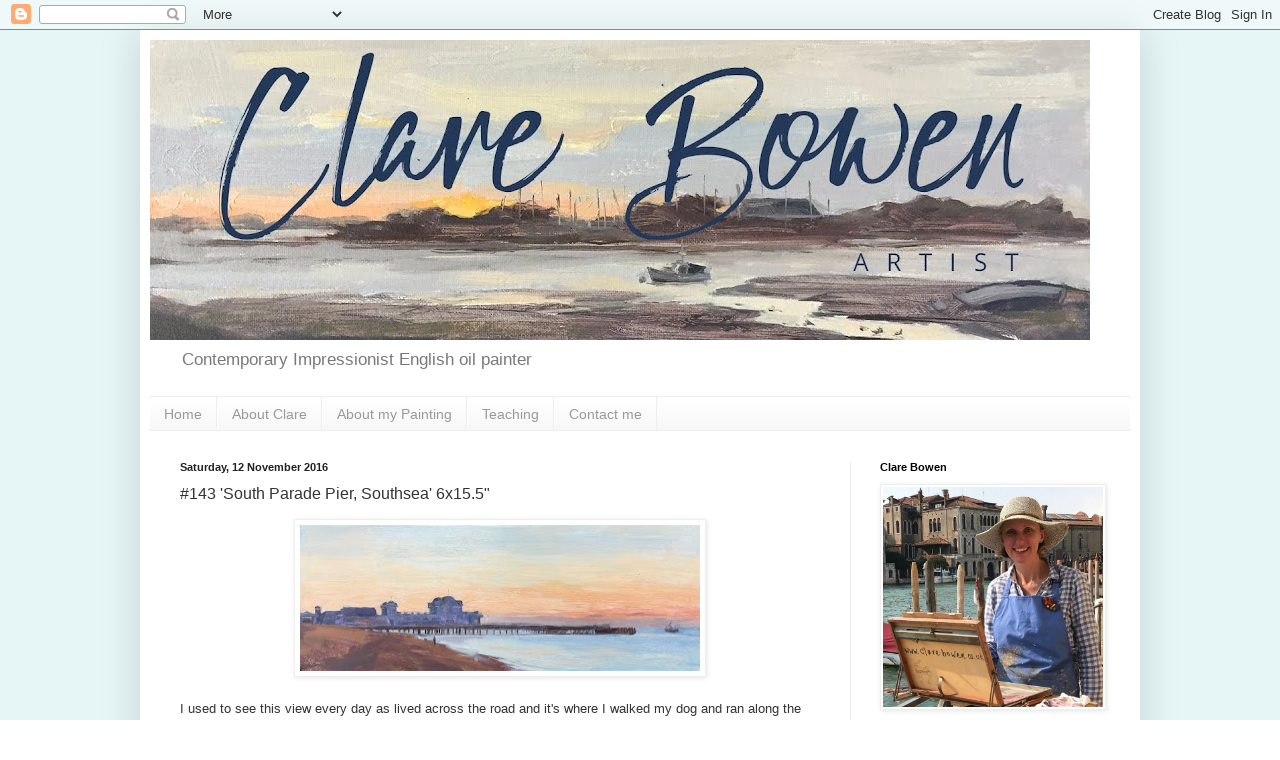

--- FILE ---
content_type: text/html; charset=UTF-8
request_url: https://clarebowen.blogspot.com/2016/11/143-south-parade-pier-southsea-55x15.html
body_size: 16093
content:
<!DOCTYPE html>
<html class='v2' dir='ltr' lang='en-GB'>
<head>
<link href='https://www.blogger.com/static/v1/widgets/335934321-css_bundle_v2.css' rel='stylesheet' type='text/css'/>
<meta content='width=1100' name='viewport'/>
<meta content='text/html; charset=UTF-8' http-equiv='Content-Type'/>
<meta content='blogger' name='generator'/>
<link href='https://clarebowen.blogspot.com/favicon.ico' rel='icon' type='image/x-icon'/>
<link href='http://clarebowen.blogspot.com/2016/11/143-south-parade-pier-southsea-55x15.html' rel='canonical'/>
<link rel="alternate" type="application/atom+xml" title="Clare Bowen Artist - Atom" href="https://clarebowen.blogspot.com/feeds/posts/default" />
<link rel="alternate" type="application/rss+xml" title="Clare Bowen Artist - RSS" href="https://clarebowen.blogspot.com/feeds/posts/default?alt=rss" />
<link rel="service.post" type="application/atom+xml" title="Clare Bowen Artist - Atom" href="https://www.blogger.com/feeds/1397837404695131955/posts/default" />

<link rel="alternate" type="application/atom+xml" title="Clare Bowen Artist - Atom" href="https://clarebowen.blogspot.com/feeds/3082504347778631558/comments/default" />
<!--Can't find substitution for tag [blog.ieCssRetrofitLinks]-->
<link href='https://blogger.googleusercontent.com/img/b/R29vZ2xl/AVvXsEjooY3BRSJeb-gyxaMGYg1KRYEmmuKcQVtJhtzc-JG_OEMh8ddskddwdmkqRS43joCVJRqRh6nForc-IysAojt3Gz6fNg8HtvnMq51uO3xuBoy9w4xVkeJ4worBFXsY9TkNdZ0w3kqvG3s/s400/IMG_1648.jpg' rel='image_src'/>
<meta content='South Parade Pier, Southsea sunrise, oil painting by Clare Bowen' name='description'/>
<meta content='http://clarebowen.blogspot.com/2016/11/143-south-parade-pier-southsea-55x15.html' property='og:url'/>
<meta content='#143 &#39;South Parade Pier, Southsea&#39; 6x15.5&quot;' property='og:title'/>
<meta content='South Parade Pier, Southsea sunrise, oil painting by Clare Bowen' property='og:description'/>
<meta content='https://blogger.googleusercontent.com/img/b/R29vZ2xl/AVvXsEjooY3BRSJeb-gyxaMGYg1KRYEmmuKcQVtJhtzc-JG_OEMh8ddskddwdmkqRS43joCVJRqRh6nForc-IysAojt3Gz6fNg8HtvnMq51uO3xuBoy9w4xVkeJ4worBFXsY9TkNdZ0w3kqvG3s/w1200-h630-p-k-no-nu/IMG_1648.jpg' property='og:image'/>
<title>Clare Bowen Artist: #143 'South Parade Pier, Southsea' 6x15.5"</title>
<style id='page-skin-1' type='text/css'><!--
/*
-----------------------------------------------
Blogger Template Style
Name:     Simple
Designer: Blogger
URL:      www.blogger.com
----------------------------------------------- */
/* Content
----------------------------------------------- */
body {
font: normal normal 12px Verdana, Geneva, sans-serif;
color: #343434;
background: #ffffff url(//4.bp.blogspot.com/-88Vo2IJ3T9g/Vp-u3FA25PI/AAAAAAAAAP8/87ZoGV7aAxk/s0-r/background%2BBlog%2B5.jpg) repeat scroll top left;
padding: 0 40px 40px 40px;
}
html body .region-inner {
min-width: 0;
max-width: 100%;
width: auto;
}
h2 {
font-size: 22px;
}
a:link {
text-decoration:none;
color: #898989;
}
a:visited {
text-decoration:none;
color: #343434;
}
a:hover {
text-decoration:underline;
color: #34be95;
}
.body-fauxcolumn-outer .fauxcolumn-inner {
background: transparent none repeat scroll top left;
_background-image: none;
}
.body-fauxcolumn-outer .cap-top {
position: absolute;
z-index: 1;
height: 400px;
width: 100%;
}
.body-fauxcolumn-outer .cap-top .cap-left {
width: 100%;
background: transparent none repeat-x scroll top left;
_background-image: none;
}
.content-outer {
-moz-box-shadow: 0 0 40px rgba(0, 0, 0, .15);
-webkit-box-shadow: 0 0 5px rgba(0, 0, 0, .15);
-goog-ms-box-shadow: 0 0 10px #333333;
box-shadow: 0 0 40px rgba(0, 0, 0, .15);
margin-bottom: 1px;
}
.content-inner {
padding: 10px 10px;
}
.content-inner {
background-color: #ffffff;
}
/* Header
----------------------------------------------- */
.header-outer {
background: rgba(46, 46, 46, 0) none repeat-x scroll 0 -400px;
_background-image: none;
}
.Header h1 {
font: normal normal 60px Verdana, Geneva, sans-serif;
color: #797979;
text-shadow: -1px -1px 1px rgba(0, 0, 0, .2);
}
.Header h1 a {
color: #797979;
}
.Header .description {
font-size: 140%;
color: #797979;
}
.header-inner .Header .titlewrapper {
padding: 22px 30px;
}
.header-inner .Header .descriptionwrapper {
padding: 0 30px;
}
/* Tabs
----------------------------------------------- */
.tabs-inner .section:first-child {
border-top: 1px solid #eeeeee;
}
.tabs-inner .section:first-child ul {
margin-top: -1px;
border-top: 1px solid #eeeeee;
border-left: 0 solid #eeeeee;
border-right: 0 solid #eeeeee;
}
.tabs-inner .widget ul {
background: #f5f5f5 url(https://resources.blogblog.com/blogblog/data/1kt/simple/gradients_light.png) repeat-x scroll 0 -800px;
_background-image: none;
border-bottom: 1px solid #eeeeee;
margin-top: 0;
margin-left: -30px;
margin-right: -30px;
}
.tabs-inner .widget li a {
display: inline-block;
padding: .6em 1em;
font: normal normal 14px Verdana, Geneva, sans-serif;
color: #9a9a9a;
border-left: 1px solid #ffffff;
border-right: 1px solid #eeeeee;
}
.tabs-inner .widget li:first-child a {
border-left: none;
}
.tabs-inner .widget li.selected a, .tabs-inner .widget li a:hover {
color: #000000;
background-color: #eeeeee;
text-decoration: none;
}
/* Columns
----------------------------------------------- */
.main-outer {
border-top: 0 solid #eeeeee;
}
.fauxcolumn-left-outer .fauxcolumn-inner {
border-right: 1px solid #eeeeee;
}
.fauxcolumn-right-outer .fauxcolumn-inner {
border-left: 1px solid #eeeeee;
}
/* Headings
----------------------------------------------- */
div.widget > h2,
div.widget h2.title {
margin: 0 0 1em 0;
font: normal bold 11px Arial, Tahoma, Helvetica, FreeSans, sans-serif;
color: #000000;
}
/* Widgets
----------------------------------------------- */
.widget .zippy {
color: #9a9a9a;
text-shadow: 2px 2px 1px rgba(0, 0, 0, .1);
}
.widget .popular-posts ul {
list-style: none;
}
/* Posts
----------------------------------------------- */
h2.date-header {
font: normal bold 11px Verdana, Geneva, sans-serif;
}
.date-header span {
background-color: rgba(46, 46, 46, 0);
color: #222222;
padding: inherit;
letter-spacing: inherit;
margin: inherit;
}
.main-inner {
padding-top: 30px;
padding-bottom: 30px;
}
.main-inner .column-center-inner {
padding: 0 15px;
}
.main-inner .column-center-inner .section {
margin: 0 15px;
}
.post {
margin: 0 0 25px 0;
}
h3.post-title, .comments h4 {
font: normal normal 16px Verdana, Geneva, sans-serif;
margin: .75em 0 0;
}
.post-body {
font-size: 110%;
line-height: 1.4;
position: relative;
}
.post-body img, .post-body .tr-caption-container, .Profile img, .Image img,
.BlogList .item-thumbnail img {
padding: 2px;
background: #ffffff;
border: 1px solid #eeeeee;
-moz-box-shadow: 1px 1px 5px rgba(0, 0, 0, .1);
-webkit-box-shadow: 1px 1px 5px rgba(0, 0, 0, .1);
box-shadow: 1px 1px 5px rgba(0, 0, 0, .1);
}
.post-body img, .post-body .tr-caption-container {
padding: 5px;
}
.post-body .tr-caption-container {
color: #222222;
}
.post-body .tr-caption-container img {
padding: 0;
background: transparent;
border: none;
-moz-box-shadow: 0 0 0 rgba(0, 0, 0, .1);
-webkit-box-shadow: 0 0 0 rgba(0, 0, 0, .1);
box-shadow: 0 0 0 rgba(0, 0, 0, .1);
}
.post-header {
margin: 0 0 1.5em;
line-height: 1.6;
font-size: 90%;
}
.post-footer {
margin: 20px -2px 0;
padding: 5px 10px;
color: #696969;
background-color: #f9f9f9;
border-bottom: 1px solid #eeeeee;
line-height: 1.6;
font-size: 90%;
}
#comments .comment-author {
padding-top: 1.5em;
border-top: 1px solid #eeeeee;
background-position: 0 1.5em;
}
#comments .comment-author:first-child {
padding-top: 0;
border-top: none;
}
.avatar-image-container {
margin: .2em 0 0;
}
#comments .avatar-image-container img {
border: 1px solid #eeeeee;
}
/* Comments
----------------------------------------------- */
.comments .comments-content .icon.blog-author {
background-repeat: no-repeat;
background-image: url([data-uri]);
}
.comments .comments-content .loadmore a {
border-top: 1px solid #9a9a9a;
border-bottom: 1px solid #9a9a9a;
}
.comments .comment-thread.inline-thread {
background-color: #f9f9f9;
}
.comments .continue {
border-top: 2px solid #9a9a9a;
}
/* Accents
---------------------------------------------- */
.section-columns td.columns-cell {
border-left: 1px solid #eeeeee;
}
.blog-pager {
background: transparent none no-repeat scroll top center;
}
.blog-pager-older-link, .home-link,
.blog-pager-newer-link {
background-color: #ffffff;
padding: 5px;
}
.footer-outer {
border-top: 0 dashed #bbbbbb;
}
/* Mobile
----------------------------------------------- */
body.mobile  {
background-size: auto;
}
.mobile .body-fauxcolumn-outer {
background: transparent none repeat scroll top left;
}
.mobile .body-fauxcolumn-outer .cap-top {
background-size: 100% auto;
}
.mobile .content-outer {
-webkit-box-shadow: 0 0 3px rgba(0, 0, 0, .15);
box-shadow: 0 0 3px rgba(0, 0, 0, .15);
}
.mobile .tabs-inner .widget ul {
margin-left: 0;
margin-right: 0;
}
.mobile .post {
margin: 0;
}
.mobile .main-inner .column-center-inner .section {
margin: 0;
}
.mobile .date-header span {
padding: 0.1em 10px;
margin: 0 -10px;
}
.mobile h3.post-title {
margin: 0;
}
.mobile .blog-pager {
background: transparent none no-repeat scroll top center;
}
.mobile .footer-outer {
border-top: none;
}
.mobile .main-inner, .mobile .footer-inner {
background-color: #ffffff;
}
.mobile-index-contents {
color: #343434;
}
.mobile-link-button {
background-color: #898989;
}
.mobile-link-button a:link, .mobile-link-button a:visited {
color: #ffffff;
}
.mobile .tabs-inner .section:first-child {
border-top: none;
}
.mobile .tabs-inner .PageList .widget-content {
background-color: #eeeeee;
color: #000000;
border-top: 1px solid #eeeeee;
border-bottom: 1px solid #eeeeee;
}
.mobile .tabs-inner .PageList .widget-content .pagelist-arrow {
border-left: 1px solid #eeeeee;
}

--></style>
<style id='template-skin-1' type='text/css'><!--
body {
min-width: 1000px;
}
.content-outer, .content-fauxcolumn-outer, .region-inner {
min-width: 1000px;
max-width: 1000px;
_width: 1000px;
}
.main-inner .columns {
padding-left: 0;
padding-right: 280px;
}
.main-inner .fauxcolumn-center-outer {
left: 0;
right: 280px;
/* IE6 does not respect left and right together */
_width: expression(this.parentNode.offsetWidth -
parseInt("0") -
parseInt("280px") + 'px');
}
.main-inner .fauxcolumn-left-outer {
width: 0;
}
.main-inner .fauxcolumn-right-outer {
width: 280px;
}
.main-inner .column-left-outer {
width: 0;
right: 100%;
margin-left: -0;
}
.main-inner .column-right-outer {
width: 280px;
margin-right: -280px;
}
#layout {
min-width: 0;
}
#layout .content-outer {
min-width: 0;
width: 800px;
}
#layout .region-inner {
min-width: 0;
width: auto;
}
body#layout div.add_widget {
padding: 8px;
}
body#layout div.add_widget a {
margin-left: 32px;
}
--></style>
<style>
    body {background-image:url(\/\/4.bp.blogspot.com\/-88Vo2IJ3T9g\/Vp-u3FA25PI\/AAAAAAAAAP8\/87ZoGV7aAxk\/s0-r\/background%2BBlog%2B5.jpg);}
    
@media (max-width: 200px) { body {background-image:url(\/\/4.bp.blogspot.com\/-88Vo2IJ3T9g\/Vp-u3FA25PI\/AAAAAAAAAP8\/87ZoGV7aAxk\/w200\/background%2BBlog%2B5.jpg);}}
@media (max-width: 400px) and (min-width: 201px) { body {background-image:url(\/\/4.bp.blogspot.com\/-88Vo2IJ3T9g\/Vp-u3FA25PI\/AAAAAAAAAP8\/87ZoGV7aAxk\/w400\/background%2BBlog%2B5.jpg);}}
@media (max-width: 800px) and (min-width: 401px) { body {background-image:url(\/\/4.bp.blogspot.com\/-88Vo2IJ3T9g\/Vp-u3FA25PI\/AAAAAAAAAP8\/87ZoGV7aAxk\/w800\/background%2BBlog%2B5.jpg);}}
@media (max-width: 1200px) and (min-width: 801px) { body {background-image:url(\/\/4.bp.blogspot.com\/-88Vo2IJ3T9g\/Vp-u3FA25PI\/AAAAAAAAAP8\/87ZoGV7aAxk\/w1200\/background%2BBlog%2B5.jpg);}}
/* Last tag covers anything over one higher than the previous max-size cap. */
@media (min-width: 1201px) { body {background-image:url(\/\/4.bp.blogspot.com\/-88Vo2IJ3T9g\/Vp-u3FA25PI\/AAAAAAAAAP8\/87ZoGV7aAxk\/w1600\/background%2BBlog%2B5.jpg);}}
  </style>
<link href='https://www.blogger.com/dyn-css/authorization.css?targetBlogID=1397837404695131955&amp;zx=09431894-1c15-41d6-8a76-02ded64fd199' media='none' onload='if(media!=&#39;all&#39;)media=&#39;all&#39;' rel='stylesheet'/><noscript><link href='https://www.blogger.com/dyn-css/authorization.css?targetBlogID=1397837404695131955&amp;zx=09431894-1c15-41d6-8a76-02ded64fd199' rel='stylesheet'/></noscript>
<meta name='google-adsense-platform-account' content='ca-host-pub-1556223355139109'/>
<meta name='google-adsense-platform-domain' content='blogspot.com'/>

</head>
<body class='loading variant-pale'>
<div class='navbar section' id='navbar' name='Navbar'><div class='widget Navbar' data-version='1' id='Navbar1'><script type="text/javascript">
    function setAttributeOnload(object, attribute, val) {
      if(window.addEventListener) {
        window.addEventListener('load',
          function(){ object[attribute] = val; }, false);
      } else {
        window.attachEvent('onload', function(){ object[attribute] = val; });
      }
    }
  </script>
<div id="navbar-iframe-container"></div>
<script type="text/javascript" src="https://apis.google.com/js/platform.js"></script>
<script type="text/javascript">
      gapi.load("gapi.iframes:gapi.iframes.style.bubble", function() {
        if (gapi.iframes && gapi.iframes.getContext) {
          gapi.iframes.getContext().openChild({
              url: 'https://www.blogger.com/navbar/1397837404695131955?po\x3d3082504347778631558\x26origin\x3dhttps://clarebowen.blogspot.com',
              where: document.getElementById("navbar-iframe-container"),
              id: "navbar-iframe"
          });
        }
      });
    </script><script type="text/javascript">
(function() {
var script = document.createElement('script');
script.type = 'text/javascript';
script.src = '//pagead2.googlesyndication.com/pagead/js/google_top_exp.js';
var head = document.getElementsByTagName('head')[0];
if (head) {
head.appendChild(script);
}})();
</script>
</div></div>
<div class='body-fauxcolumns'>
<div class='fauxcolumn-outer body-fauxcolumn-outer'>
<div class='cap-top'>
<div class='cap-left'></div>
<div class='cap-right'></div>
</div>
<div class='fauxborder-left'>
<div class='fauxborder-right'></div>
<div class='fauxcolumn-inner'>
</div>
</div>
<div class='cap-bottom'>
<div class='cap-left'></div>
<div class='cap-right'></div>
</div>
</div>
</div>
<div class='content'>
<div class='content-fauxcolumns'>
<div class='fauxcolumn-outer content-fauxcolumn-outer'>
<div class='cap-top'>
<div class='cap-left'></div>
<div class='cap-right'></div>
</div>
<div class='fauxborder-left'>
<div class='fauxborder-right'></div>
<div class='fauxcolumn-inner'>
</div>
</div>
<div class='cap-bottom'>
<div class='cap-left'></div>
<div class='cap-right'></div>
</div>
</div>
</div>
<div class='content-outer'>
<div class='content-cap-top cap-top'>
<div class='cap-left'></div>
<div class='cap-right'></div>
</div>
<div class='fauxborder-left content-fauxborder-left'>
<div class='fauxborder-right content-fauxborder-right'></div>
<div class='content-inner'>
<header>
<div class='header-outer'>
<div class='header-cap-top cap-top'>
<div class='cap-left'></div>
<div class='cap-right'></div>
</div>
<div class='fauxborder-left header-fauxborder-left'>
<div class='fauxborder-right header-fauxborder-right'></div>
<div class='region-inner header-inner'>
<div class='header section' id='header' name='Header'><div class='widget Header' data-version='1' id='Header1'>
<div id='header-inner'>
<a href='https://clarebowen.blogspot.com/' style='display: block'>
<img alt='Clare Bowen Artist' height='300px; ' id='Header1_headerimg' src='https://blogger.googleusercontent.com/img/b/R29vZ2xl/AVvXsEi3qnnKzj-moGSi575Op97BlLxQlD6mNJB98WvvYZHVrknf6mvyurVzdio-AZyiPVAdEoznM5HskMarnM7nJWRpFKb1KeJbASZzwQWnE-GitkIu5g-UG6mr583ju2r9EPYS1P8cx3Vaa7s/s940/Clare-Bowen-Blogspot.jpeg' style='display: block' width='940px; '/>
</a>
<div class='descriptionwrapper'>
<p class='description'><span>Contemporary Impressionist English oil painter</span></p>
</div>
</div>
</div></div>
</div>
</div>
<div class='header-cap-bottom cap-bottom'>
<div class='cap-left'></div>
<div class='cap-right'></div>
</div>
</div>
</header>
<div class='tabs-outer'>
<div class='tabs-cap-top cap-top'>
<div class='cap-left'></div>
<div class='cap-right'></div>
</div>
<div class='fauxborder-left tabs-fauxborder-left'>
<div class='fauxborder-right tabs-fauxborder-right'></div>
<div class='region-inner tabs-inner'>
<div class='tabs section' id='crosscol' name='Cross-column'><div class='widget PageList' data-version='1' id='PageList1'>
<h2>Pages</h2>
<div class='widget-content'>
<ul>
<li>
<a href='https://clarebowen.blogspot.com/'>Home</a>
</li>
<li>
<a href='https://clarebowen.blogspot.com/p/about.html'>About Clare</a>
</li>
<li>
<a href='https://clarebowen.blogspot.com/p/faq.html'>About my Painting </a>
</li>
<li>
<a href='https://clarebowen.blogspot.com/p/teaching.html'>Teaching</a>
</li>
<li>
<a href='https://clarebowen.blogspot.com/p/contact-me.html'>Contact me</a>
</li>
</ul>
<div class='clear'></div>
</div>
</div></div>
<div class='tabs no-items section' id='crosscol-overflow' name='Cross-Column 2'></div>
</div>
</div>
<div class='tabs-cap-bottom cap-bottom'>
<div class='cap-left'></div>
<div class='cap-right'></div>
</div>
</div>
<div class='main-outer'>
<div class='main-cap-top cap-top'>
<div class='cap-left'></div>
<div class='cap-right'></div>
</div>
<div class='fauxborder-left main-fauxborder-left'>
<div class='fauxborder-right main-fauxborder-right'></div>
<div class='region-inner main-inner'>
<div class='columns fauxcolumns'>
<div class='fauxcolumn-outer fauxcolumn-center-outer'>
<div class='cap-top'>
<div class='cap-left'></div>
<div class='cap-right'></div>
</div>
<div class='fauxborder-left'>
<div class='fauxborder-right'></div>
<div class='fauxcolumn-inner'>
</div>
</div>
<div class='cap-bottom'>
<div class='cap-left'></div>
<div class='cap-right'></div>
</div>
</div>
<div class='fauxcolumn-outer fauxcolumn-left-outer'>
<div class='cap-top'>
<div class='cap-left'></div>
<div class='cap-right'></div>
</div>
<div class='fauxborder-left'>
<div class='fauxborder-right'></div>
<div class='fauxcolumn-inner'>
</div>
</div>
<div class='cap-bottom'>
<div class='cap-left'></div>
<div class='cap-right'></div>
</div>
</div>
<div class='fauxcolumn-outer fauxcolumn-right-outer'>
<div class='cap-top'>
<div class='cap-left'></div>
<div class='cap-right'></div>
</div>
<div class='fauxborder-left'>
<div class='fauxborder-right'></div>
<div class='fauxcolumn-inner'>
</div>
</div>
<div class='cap-bottom'>
<div class='cap-left'></div>
<div class='cap-right'></div>
</div>
</div>
<!-- corrects IE6 width calculation -->
<div class='columns-inner'>
<div class='column-center-outer'>
<div class='column-center-inner'>
<div class='main section' id='main' name='Main'><div class='widget Blog' data-version='1' id='Blog1'>
<div class='blog-posts hfeed'>

          <div class="date-outer">
        
<h2 class='date-header'><span>Saturday, 12 November 2016</span></h2>

          <div class="date-posts">
        
<div class='post-outer'>
<div class='post hentry uncustomized-post-template' itemprop='blogPost' itemscope='itemscope' itemtype='http://schema.org/BlogPosting'>
<meta content='https://blogger.googleusercontent.com/img/b/R29vZ2xl/AVvXsEjooY3BRSJeb-gyxaMGYg1KRYEmmuKcQVtJhtzc-JG_OEMh8ddskddwdmkqRS43joCVJRqRh6nForc-IysAojt3Gz6fNg8HtvnMq51uO3xuBoy9w4xVkeJ4worBFXsY9TkNdZ0w3kqvG3s/s400/IMG_1648.jpg' itemprop='image_url'/>
<meta content='1397837404695131955' itemprop='blogId'/>
<meta content='3082504347778631558' itemprop='postId'/>
<a name='3082504347778631558'></a>
<h3 class='post-title entry-title' itemprop='name'>
#143 'South Parade Pier, Southsea' 6x15.5"
</h3>
<div class='post-header'>
<div class='post-header-line-1'></div>
</div>
<div class='post-body entry-content' id='post-body-3082504347778631558' itemprop='articleBody'>
<div class="separator" style="clear: both; text-align: center;">
<a href="https://blogger.googleusercontent.com/img/b/R29vZ2xl/AVvXsEjooY3BRSJeb-gyxaMGYg1KRYEmmuKcQVtJhtzc-JG_OEMh8ddskddwdmkqRS43joCVJRqRh6nForc-IysAojt3Gz6fNg8HtvnMq51uO3xuBoy9w4xVkeJ4worBFXsY9TkNdZ0w3kqvG3s/s1600/IMG_1648.jpg" imageanchor="1" style="margin-left: 1em; margin-right: 1em;"><img border="0" height="146" src="https://blogger.googleusercontent.com/img/b/R29vZ2xl/AVvXsEjooY3BRSJeb-gyxaMGYg1KRYEmmuKcQVtJhtzc-JG_OEMh8ddskddwdmkqRS43joCVJRqRh6nForc-IysAojt3Gz6fNg8HtvnMq51uO3xuBoy9w4xVkeJ4worBFXsY9TkNdZ0w3kqvG3s/s400/IMG_1648.jpg" width="400" /></a></div>
<br />
<span style="font-family: &quot;helvetica neue&quot; , &quot;arial&quot; , &quot;helvetica&quot; , sans-serif;">I used to see this view every day as lived across the road and it's where I walked my dog and ran along the seafront. I lived in Southsea (Hampshire) for 11 years, so I am familiar with the pier. I&nbsp;have painted it a few times but never en plein air.&nbsp;</span><br />
<span style="font-family: &quot;helvetica neue&quot; , &quot;arial&quot; , &quot;helvetica&quot; , sans-serif;"><br /></span>
<span style="font-family: &quot;helvetica neue&quot; , &quot;arial&quot; , &quot;helvetica&quot; , sans-serif;">Being a sunrise,&nbsp;</span><span style="font-family: &quot;helvetica neue&quot; , &quot;arial&quot; , &quot;helvetica&quot; , sans-serif; text-align: center;">time was short again so I didn't draw it out just blocked in the shapes and tones. It was nice not to painstakingly get each section of the pier drawn 'correctly' before I painted it, which I have done previously in my studio. It didn't take long to cover the board and on my first layer of the sky I didn't make the colours intense enough. It's difficult to get the balance between intense/saturated and light tone&nbsp;i.e. N</span><span style="font-family: &quot;helvetica neue&quot; , &quot;arial&quot; , &quot;helvetica&quot; , sans-serif; text-align: center;">ot too wishy washy! I kept remixing to make sure it was bright but light enough.&nbsp;</span><br />
<span style="font-family: &quot;helvetica neue&quot; , &quot;arial&quot; , &quot;helvetica&quot; , sans-serif;">I also love the iridescent look that occasionally happens with the light on the sea. I wasn't sure how I would manage that. &nbsp;Bu</span><span style="font-family: &quot;helvetica neue&quot; , &quot;arial&quot; , &quot;helvetica&quot; , sans-serif;">t I did! Pale blue with the orange patches lightly over the top.</span><br />
<span style="font-family: &quot;helvetica neue&quot; , &quot;arial&quot; , &quot;helvetica&quot; , sans-serif;">The man and dog did walk up the beach, plus the fishing boat puttering along the coastline, good to get some life into it as well.</span><br />
<span style="font-family: &quot;helvetica neue&quot; , &quot;arial&quot; , &quot;helvetica&quot; , sans-serif;"><br /></span>
<span style="font-family: &quot;helvetica neue&quot; , &quot;arial&quot; , &quot;helvetica&quot; , sans-serif;">When my husband saw this one he said fantastic! That's high praise as he's not one to gush :-)</span>
<div style='clear: both;'></div>
</div>
<div class='post-footer'>
<div class='post-footer-line post-footer-line-1'>
<span class='post-author vcard'>
Posted by
<span class='fn' itemprop='author' itemscope='itemscope' itemtype='http://schema.org/Person'>
<meta content='https://www.blogger.com/profile/07119725061472258102' itemprop='url'/>
<a class='g-profile' href='https://www.blogger.com/profile/07119725061472258102' rel='author' title='author profile'>
<span itemprop='name'>Clare Bowen Artist</span>
</a>
</span>
</span>
<span class='post-timestamp'>
at
<meta content='http://clarebowen.blogspot.com/2016/11/143-south-parade-pier-southsea-55x15.html' itemprop='url'/>
<a class='timestamp-link' href='https://clarebowen.blogspot.com/2016/11/143-south-parade-pier-southsea-55x15.html' rel='bookmark' title='permanent link'><abbr class='published' itemprop='datePublished' title='2016-11-12T11:02:00Z'>11:02 am</abbr></a>
</span>
<span class='post-comment-link'>
</span>
<span class='post-icons'>
</span>
<div class='post-share-buttons goog-inline-block'>
</div>
</div>
<div class='post-footer-line post-footer-line-2'>
<span class='post-labels'>
Labels:
<a href='https://clarebowen.blogspot.com/search/label/Beach' rel='tag'>Beach</a>,
<a href='https://clarebowen.blogspot.com/search/label/Boats' rel='tag'>Boats</a>,
<a href='https://clarebowen.blogspot.com/search/label/Hampshire' rel='tag'>Hampshire</a>,
<a href='https://clarebowen.blogspot.com/search/label/Panoramic' rel='tag'>Panoramic</a>,
<a href='https://clarebowen.blogspot.com/search/label/Sea' rel='tag'>Sea</a>,
<a href='https://clarebowen.blogspot.com/search/label/Seascape' rel='tag'>Seascape</a>,
<a href='https://clarebowen.blogspot.com/search/label/Sunrise' rel='tag'>Sunrise</a>
</span>
</div>
<div class='post-footer-line post-footer-line-3'>
<span class='post-location'>
</span>
</div>
</div>
</div>
<div class='comments' id='comments'>
<a name='comments'></a>
<h4>3 comments:</h4>
<div class='comments-content'>
<script async='async' src='' type='text/javascript'></script>
<script type='text/javascript'>
    (function() {
      var items = null;
      var msgs = null;
      var config = {};

// <![CDATA[
      var cursor = null;
      if (items && items.length > 0) {
        cursor = parseInt(items[items.length - 1].timestamp) + 1;
      }

      var bodyFromEntry = function(entry) {
        var text = (entry &&
                    ((entry.content && entry.content.$t) ||
                     (entry.summary && entry.summary.$t))) ||
            '';
        if (entry && entry.gd$extendedProperty) {
          for (var k in entry.gd$extendedProperty) {
            if (entry.gd$extendedProperty[k].name == 'blogger.contentRemoved') {
              return '<span class="deleted-comment">' + text + '</span>';
            }
          }
        }
        return text;
      }

      var parse = function(data) {
        cursor = null;
        var comments = [];
        if (data && data.feed && data.feed.entry) {
          for (var i = 0, entry; entry = data.feed.entry[i]; i++) {
            var comment = {};
            // comment ID, parsed out of the original id format
            var id = /blog-(\d+).post-(\d+)/.exec(entry.id.$t);
            comment.id = id ? id[2] : null;
            comment.body = bodyFromEntry(entry);
            comment.timestamp = Date.parse(entry.published.$t) + '';
            if (entry.author && entry.author.constructor === Array) {
              var auth = entry.author[0];
              if (auth) {
                comment.author = {
                  name: (auth.name ? auth.name.$t : undefined),
                  profileUrl: (auth.uri ? auth.uri.$t : undefined),
                  avatarUrl: (auth.gd$image ? auth.gd$image.src : undefined)
                };
              }
            }
            if (entry.link) {
              if (entry.link[2]) {
                comment.link = comment.permalink = entry.link[2].href;
              }
              if (entry.link[3]) {
                var pid = /.*comments\/default\/(\d+)\?.*/.exec(entry.link[3].href);
                if (pid && pid[1]) {
                  comment.parentId = pid[1];
                }
              }
            }
            comment.deleteclass = 'item-control blog-admin';
            if (entry.gd$extendedProperty) {
              for (var k in entry.gd$extendedProperty) {
                if (entry.gd$extendedProperty[k].name == 'blogger.itemClass') {
                  comment.deleteclass += ' ' + entry.gd$extendedProperty[k].value;
                } else if (entry.gd$extendedProperty[k].name == 'blogger.displayTime') {
                  comment.displayTime = entry.gd$extendedProperty[k].value;
                }
              }
            }
            comments.push(comment);
          }
        }
        return comments;
      };

      var paginator = function(callback) {
        if (hasMore()) {
          var url = config.feed + '?alt=json&v=2&orderby=published&reverse=false&max-results=50';
          if (cursor) {
            url += '&published-min=' + new Date(cursor).toISOString();
          }
          window.bloggercomments = function(data) {
            var parsed = parse(data);
            cursor = parsed.length < 50 ? null
                : parseInt(parsed[parsed.length - 1].timestamp) + 1
            callback(parsed);
            window.bloggercomments = null;
          }
          url += '&callback=bloggercomments';
          var script = document.createElement('script');
          script.type = 'text/javascript';
          script.src = url;
          document.getElementsByTagName('head')[0].appendChild(script);
        }
      };
      var hasMore = function() {
        return !!cursor;
      };
      var getMeta = function(key, comment) {
        if ('iswriter' == key) {
          var matches = !!comment.author
              && comment.author.name == config.authorName
              && comment.author.profileUrl == config.authorUrl;
          return matches ? 'true' : '';
        } else if ('deletelink' == key) {
          return config.baseUri + '/comment/delete/'
               + config.blogId + '/' + comment.id;
        } else if ('deleteclass' == key) {
          return comment.deleteclass;
        }
        return '';
      };

      var replybox = null;
      var replyUrlParts = null;
      var replyParent = undefined;

      var onReply = function(commentId, domId) {
        if (replybox == null) {
          // lazily cache replybox, and adjust to suit this style:
          replybox = document.getElementById('comment-editor');
          if (replybox != null) {
            replybox.height = '250px';
            replybox.style.display = 'block';
            replyUrlParts = replybox.src.split('#');
          }
        }
        if (replybox && (commentId !== replyParent)) {
          replybox.src = '';
          document.getElementById(domId).insertBefore(replybox, null);
          replybox.src = replyUrlParts[0]
              + (commentId ? '&parentID=' + commentId : '')
              + '#' + replyUrlParts[1];
          replyParent = commentId;
        }
      };

      var hash = (window.location.hash || '#').substring(1);
      var startThread, targetComment;
      if (/^comment-form_/.test(hash)) {
        startThread = hash.substring('comment-form_'.length);
      } else if (/^c[0-9]+$/.test(hash)) {
        targetComment = hash.substring(1);
      }

      // Configure commenting API:
      var configJso = {
        'maxDepth': config.maxThreadDepth
      };
      var provider = {
        'id': config.postId,
        'data': items,
        'loadNext': paginator,
        'hasMore': hasMore,
        'getMeta': getMeta,
        'onReply': onReply,
        'rendered': true,
        'initComment': targetComment,
        'initReplyThread': startThread,
        'config': configJso,
        'messages': msgs
      };

      var render = function() {
        if (window.goog && window.goog.comments) {
          var holder = document.getElementById('comment-holder');
          window.goog.comments.render(holder, provider);
        }
      };

      // render now, or queue to render when library loads:
      if (window.goog && window.goog.comments) {
        render();
      } else {
        window.goog = window.goog || {};
        window.goog.comments = window.goog.comments || {};
        window.goog.comments.loadQueue = window.goog.comments.loadQueue || [];
        window.goog.comments.loadQueue.push(render);
      }
    })();
// ]]>
  </script>
<div id='comment-holder'>
<div class="comment-thread toplevel-thread"><ol id="top-ra"><li class="comment" id="c6261634044344206489"><div class="avatar-image-container"><img src="//www.blogger.com/img/blogger_logo_round_35.png" alt=""/></div><div class="comment-block"><div class="comment-header"><cite class="user"><a href="https://www.blogger.com/profile/16042492942495483359" rel="nofollow">ebbybow</a></cite><span class="icon user "></span><span class="datetime secondary-text"><a rel="nofollow" href="https://clarebowen.blogspot.com/2016/11/143-south-parade-pier-southsea-55x15.html?showComment=1478981488854#c6261634044344206489">12 November 2016 at 20:11</a></span></div><p class="comment-content">I agree with your husband Clare this is a gorgeous painting. </p><span class="comment-actions secondary-text"><a class="comment-reply" target="_self" data-comment-id="6261634044344206489">Reply</a><span class="item-control blog-admin blog-admin pid-1989792985"><a target="_self" href="https://www.blogger.com/comment/delete/1397837404695131955/6261634044344206489">Delete</a></span></span></div><div class="comment-replies"><div id="c6261634044344206489-rt" class="comment-thread inline-thread hidden"><span class="thread-toggle thread-expanded"><span class="thread-arrow"></span><span class="thread-count"><a target="_self">Replies</a></span></span><ol id="c6261634044344206489-ra" class="thread-chrome thread-expanded"><div></div><div id="c6261634044344206489-continue" class="continue"><a class="comment-reply" target="_self" data-comment-id="6261634044344206489">Reply</a></div></ol></div></div><div class="comment-replybox-single" id="c6261634044344206489-ce"></div></li><li class="comment" id="c4389490988217990174"><div class="avatar-image-container"><img src="//www.blogger.com/img/blogger_logo_round_35.png" alt=""/></div><div class="comment-block"><div class="comment-header"><cite class="user"><a href="https://www.blogger.com/profile/02222755123839125133" rel="nofollow">Unknown</a></cite><span class="icon user "></span><span class="datetime secondary-text"><a rel="nofollow" href="https://clarebowen.blogspot.com/2016/11/143-south-parade-pier-southsea-55x15.html?showComment=1479044964034#c4389490988217990174">13 November 2016 at 13:49</a></span></div><p class="comment-content">Fantastic colours, you have caught the tones in the sky and sea.  Really enjoy looking this painting.</p><span class="comment-actions secondary-text"><a class="comment-reply" target="_self" data-comment-id="4389490988217990174">Reply</a><span class="item-control blog-admin blog-admin pid-342994279"><a target="_self" href="https://www.blogger.com/comment/delete/1397837404695131955/4389490988217990174">Delete</a></span></span></div><div class="comment-replies"><div id="c4389490988217990174-rt" class="comment-thread inline-thread hidden"><span class="thread-toggle thread-expanded"><span class="thread-arrow"></span><span class="thread-count"><a target="_self">Replies</a></span></span><ol id="c4389490988217990174-ra" class="thread-chrome thread-expanded"><div></div><div id="c4389490988217990174-continue" class="continue"><a class="comment-reply" target="_self" data-comment-id="4389490988217990174">Reply</a></div></ol></div></div><div class="comment-replybox-single" id="c4389490988217990174-ce"></div></li><li class="comment" id="c6820318195931920003"><div class="avatar-image-container"><img src="//www.blogger.com/img/blogger_logo_round_35.png" alt=""/></div><div class="comment-block"><div class="comment-header"><cite class="user"><a href="https://www.blogger.com/profile/01548311455689317850" rel="nofollow">Caroline Greene</a></cite><span class="icon user "></span><span class="datetime secondary-text"><a rel="nofollow" href="https://clarebowen.blogspot.com/2016/11/143-south-parade-pier-southsea-55x15.html?showComment=1479078071752#c6820318195931920003">13 November 2016 at 23:01</a></span></div><p class="comment-content">It&#39;s a special one! Love its glow.<br></p><span class="comment-actions secondary-text"><a class="comment-reply" target="_self" data-comment-id="6820318195931920003">Reply</a><span class="item-control blog-admin blog-admin pid-1161779237"><a target="_self" href="https://www.blogger.com/comment/delete/1397837404695131955/6820318195931920003">Delete</a></span></span></div><div class="comment-replies"><div id="c6820318195931920003-rt" class="comment-thread inline-thread hidden"><span class="thread-toggle thread-expanded"><span class="thread-arrow"></span><span class="thread-count"><a target="_self">Replies</a></span></span><ol id="c6820318195931920003-ra" class="thread-chrome thread-expanded"><div></div><div id="c6820318195931920003-continue" class="continue"><a class="comment-reply" target="_self" data-comment-id="6820318195931920003">Reply</a></div></ol></div></div><div class="comment-replybox-single" id="c6820318195931920003-ce"></div></li></ol><div id="top-continue" class="continue"><a class="comment-reply" target="_self">Add comment</a></div><div class="comment-replybox-thread" id="top-ce"></div><div class="loadmore hidden" data-post-id="3082504347778631558"><a target="_self">Load more...</a></div></div>
</div>
</div>
<p class='comment-footer'>
<div class='comment-form'>
<a name='comment-form'></a>
<p>
</p>
<a href='https://www.blogger.com/comment/frame/1397837404695131955?po=3082504347778631558&hl=en-GB&saa=85391&origin=https://clarebowen.blogspot.com' id='comment-editor-src'></a>
<iframe allowtransparency='true' class='blogger-iframe-colorize blogger-comment-from-post' frameborder='0' height='410px' id='comment-editor' name='comment-editor' src='' width='100%'></iframe>
<script src='https://www.blogger.com/static/v1/jsbin/2830521187-comment_from_post_iframe.js' type='text/javascript'></script>
<script type='text/javascript'>
      BLOG_CMT_createIframe('https://www.blogger.com/rpc_relay.html');
    </script>
</div>
</p>
<div id='backlinks-container'>
<div id='Blog1_backlinks-container'>
</div>
</div>
</div>
</div>

        </div></div>
      
</div>
<div class='blog-pager' id='blog-pager'>
<span id='blog-pager-newer-link'>
<a class='blog-pager-newer-link' href='https://clarebowen.blogspot.com/2016/11/144-margate-harbour-8x10.html' id='Blog1_blog-pager-newer-link' title='Newer Post'>Newer Post</a>
</span>
<span id='blog-pager-older-link'>
<a class='blog-pager-older-link' href='https://clarebowen.blogspot.com/2016/11/charity-pop-up-exhibition.html' id='Blog1_blog-pager-older-link' title='Older Post'>Older Post</a>
</span>
<a class='home-link' href='https://clarebowen.blogspot.com/'>Home</a>
</div>
<div class='clear'></div>
<div class='post-feeds'>
<div class='feed-links'>
Subscribe to:
<a class='feed-link' href='https://clarebowen.blogspot.com/feeds/3082504347778631558/comments/default' target='_blank' type='application/atom+xml'>Post Comments (Atom)</a>
</div>
</div>
</div></div>
</div>
</div>
<div class='column-left-outer'>
<div class='column-left-inner'>
<aside>
</aside>
</div>
</div>
<div class='column-right-outer'>
<div class='column-right-inner'>
<aside>
<div class='sidebar section' id='sidebar-right-1'><div class='widget Image' data-version='1' id='Image1'>
<h2>Clare Bowen</h2>
<div class='widget-content'>
<img alt='Clare Bowen' height='220' id='Image1_img' src='https://blogger.googleusercontent.com/img/b/R29vZ2xl/AVvXsEgCDtfuEypEOVK-kECTdfLs7RDNJTrXwzm_hXGpbKkpPAvgo2FmtqDBlc3j4c0wyPc56ZfkmBCdGFjuFnM2XkPLabq0EJ80J5HwgoDksXEGbnWYnJdedZ_2IBwwhL-vb76ZcXN1Iqy6fW8/s1600/IMG_8477+2.jpg' width='220'/>
<br/>
</div>
<div class='clear'></div>
</div><div class='widget Text' data-version='1' id='Text1'>
<h2 class='title'>About me</h2>
<div class='widget-content'>
<p class="p1"><span class="s1"><b>An English professional oil painter with a contemporary impressionist style.</b></span></p><p class="p1"><span class="s1">'I paint en plein air - outside in all seasons &amp; weathers, the light on the landscape inspires me.</span></p><p class="p2"><span class="s1">I blog my painting journey, sharing as much as can - equipment used, places discovered, anecdotes or plein air outings and the distasters &amp; triumphs.'</span></p><p class="p1">     <style type="text/css"> p.p1 {margin: 0.0px 0.0px 0.0px 0.0px; line-height: 19.0px; font: 11.0px Helvetica; color: #000000; -webkit-text-stroke: #000000} p.p2 {margin: 0.0px 0.0px 0.0px 0.0px; line-height: 14.0px; font: 11.0px Helvetica; color: #000000; -webkit-text-stroke: #000000} p.p3 {margin: 0.0px 0.0px 0.0px 0.0px; line-height: 19.0px; font: 11.0px Helvetica; color: #000000; -webkit-text-stroke: #000000; min-height: 13.0px} span.s1 {font-kerning: none} </style>       </p><p class="p1"><span class="s1"><i>If you see a painting you like on this blog please email me for a price and availability. You are very welcome to visit my studio drop me a line to make sure I&#8217;m there!</i></span></p><p class="p1"><span class="s1"><i>Visit my website: <a href="http://www.clarebowen.co.uk">www.clarebowen.co.uk</a></i></span></p><p color="#002e7a" face="&quot;" style="font-family: georgia, serif; font-size: 100%; font-style: normal; font-weight: normal; line-height: normal; margin: 0px;"><br /></p><p style="font-style: normal; font-weight: normal; line-height: normal; margin: 0px;"><br /></p><style type="text/css"> p.p1 {margin: 0.0px 0.0px 0.0px 0.0px; line-height: 19.0px; font: 15.0px 'Century Gothic'; color: #000000; -webkit-text-stroke: #000000} p.p2 {margin: 0.0px 0.0px 0.0px 0.0px; line-height: 14.0px; font: 15.0px 'Century Gothic'; color: #000000; -webkit-text-stroke: #000000} p.p3 {margin: 0.0px 0.0px 0.0px 0.0px; line-height: 19.0px; font: 15.0px 'Century Gothic'; color: #000000; -webkit-text-stroke: #000000; min-height: 18.0px} span.s1 {font-kerning: none} </style>
</div>
<div class='clear'></div>
</div><div class='widget BlogArchive' data-version='1' id='BlogArchive1'>
<h2>Blog Archive</h2>
<div class='widget-content'>
<div id='ArchiveList'>
<div id='BlogArchive1_ArchiveList'>
<ul class='hierarchy'>
<li class='archivedate collapsed'>
<a class='toggle' href='javascript:void(0)'>
<span class='zippy'>

        &#9658;&#160;
      
</span>
</a>
<a class='post-count-link' href='https://clarebowen.blogspot.com/2019/'>
2019
</a>
<span class='post-count' dir='ltr'>(60)</span>
<ul class='hierarchy'>
<li class='archivedate collapsed'>
<a class='toggle' href='javascript:void(0)'>
<span class='zippy'>

        &#9658;&#160;
      
</span>
</a>
<a class='post-count-link' href='https://clarebowen.blogspot.com/2019/09/'>
September
</a>
<span class='post-count' dir='ltr'>(2)</span>
</li>
</ul>
<ul class='hierarchy'>
<li class='archivedate collapsed'>
<a class='toggle' href='javascript:void(0)'>
<span class='zippy'>

        &#9658;&#160;
      
</span>
</a>
<a class='post-count-link' href='https://clarebowen.blogspot.com/2019/08/'>
August
</a>
<span class='post-count' dir='ltr'>(7)</span>
</li>
</ul>
<ul class='hierarchy'>
<li class='archivedate collapsed'>
<a class='toggle' href='javascript:void(0)'>
<span class='zippy'>

        &#9658;&#160;
      
</span>
</a>
<a class='post-count-link' href='https://clarebowen.blogspot.com/2019/07/'>
July
</a>
<span class='post-count' dir='ltr'>(14)</span>
</li>
</ul>
<ul class='hierarchy'>
<li class='archivedate collapsed'>
<a class='toggle' href='javascript:void(0)'>
<span class='zippy'>

        &#9658;&#160;
      
</span>
</a>
<a class='post-count-link' href='https://clarebowen.blogspot.com/2019/06/'>
June
</a>
<span class='post-count' dir='ltr'>(5)</span>
</li>
</ul>
<ul class='hierarchy'>
<li class='archivedate collapsed'>
<a class='toggle' href='javascript:void(0)'>
<span class='zippy'>

        &#9658;&#160;
      
</span>
</a>
<a class='post-count-link' href='https://clarebowen.blogspot.com/2019/05/'>
May
</a>
<span class='post-count' dir='ltr'>(2)</span>
</li>
</ul>
<ul class='hierarchy'>
<li class='archivedate collapsed'>
<a class='toggle' href='javascript:void(0)'>
<span class='zippy'>

        &#9658;&#160;
      
</span>
</a>
<a class='post-count-link' href='https://clarebowen.blogspot.com/2019/04/'>
April
</a>
<span class='post-count' dir='ltr'>(5)</span>
</li>
</ul>
<ul class='hierarchy'>
<li class='archivedate collapsed'>
<a class='toggle' href='javascript:void(0)'>
<span class='zippy'>

        &#9658;&#160;
      
</span>
</a>
<a class='post-count-link' href='https://clarebowen.blogspot.com/2019/03/'>
March
</a>
<span class='post-count' dir='ltr'>(3)</span>
</li>
</ul>
<ul class='hierarchy'>
<li class='archivedate collapsed'>
<a class='toggle' href='javascript:void(0)'>
<span class='zippy'>

        &#9658;&#160;
      
</span>
</a>
<a class='post-count-link' href='https://clarebowen.blogspot.com/2019/02/'>
February
</a>
<span class='post-count' dir='ltr'>(14)</span>
</li>
</ul>
<ul class='hierarchy'>
<li class='archivedate collapsed'>
<a class='toggle' href='javascript:void(0)'>
<span class='zippy'>

        &#9658;&#160;
      
</span>
</a>
<a class='post-count-link' href='https://clarebowen.blogspot.com/2019/01/'>
January
</a>
<span class='post-count' dir='ltr'>(8)</span>
</li>
</ul>
</li>
</ul>
<ul class='hierarchy'>
<li class='archivedate collapsed'>
<a class='toggle' href='javascript:void(0)'>
<span class='zippy'>

        &#9658;&#160;
      
</span>
</a>
<a class='post-count-link' href='https://clarebowen.blogspot.com/2018/'>
2018
</a>
<span class='post-count' dir='ltr'>(155)</span>
<ul class='hierarchy'>
<li class='archivedate collapsed'>
<a class='toggle' href='javascript:void(0)'>
<span class='zippy'>

        &#9658;&#160;
      
</span>
</a>
<a class='post-count-link' href='https://clarebowen.blogspot.com/2018/12/'>
December
</a>
<span class='post-count' dir='ltr'>(9)</span>
</li>
</ul>
<ul class='hierarchy'>
<li class='archivedate collapsed'>
<a class='toggle' href='javascript:void(0)'>
<span class='zippy'>

        &#9658;&#160;
      
</span>
</a>
<a class='post-count-link' href='https://clarebowen.blogspot.com/2018/11/'>
November
</a>
<span class='post-count' dir='ltr'>(9)</span>
</li>
</ul>
<ul class='hierarchy'>
<li class='archivedate collapsed'>
<a class='toggle' href='javascript:void(0)'>
<span class='zippy'>

        &#9658;&#160;
      
</span>
</a>
<a class='post-count-link' href='https://clarebowen.blogspot.com/2018/10/'>
October
</a>
<span class='post-count' dir='ltr'>(19)</span>
</li>
</ul>
<ul class='hierarchy'>
<li class='archivedate collapsed'>
<a class='toggle' href='javascript:void(0)'>
<span class='zippy'>

        &#9658;&#160;
      
</span>
</a>
<a class='post-count-link' href='https://clarebowen.blogspot.com/2018/09/'>
September
</a>
<span class='post-count' dir='ltr'>(28)</span>
</li>
</ul>
<ul class='hierarchy'>
<li class='archivedate collapsed'>
<a class='toggle' href='javascript:void(0)'>
<span class='zippy'>

        &#9658;&#160;
      
</span>
</a>
<a class='post-count-link' href='https://clarebowen.blogspot.com/2018/08/'>
August
</a>
<span class='post-count' dir='ltr'>(10)</span>
</li>
</ul>
<ul class='hierarchy'>
<li class='archivedate collapsed'>
<a class='toggle' href='javascript:void(0)'>
<span class='zippy'>

        &#9658;&#160;
      
</span>
</a>
<a class='post-count-link' href='https://clarebowen.blogspot.com/2018/07/'>
July
</a>
<span class='post-count' dir='ltr'>(7)</span>
</li>
</ul>
<ul class='hierarchy'>
<li class='archivedate collapsed'>
<a class='toggle' href='javascript:void(0)'>
<span class='zippy'>

        &#9658;&#160;
      
</span>
</a>
<a class='post-count-link' href='https://clarebowen.blogspot.com/2018/06/'>
June
</a>
<span class='post-count' dir='ltr'>(14)</span>
</li>
</ul>
<ul class='hierarchy'>
<li class='archivedate collapsed'>
<a class='toggle' href='javascript:void(0)'>
<span class='zippy'>

        &#9658;&#160;
      
</span>
</a>
<a class='post-count-link' href='https://clarebowen.blogspot.com/2018/05/'>
May
</a>
<span class='post-count' dir='ltr'>(9)</span>
</li>
</ul>
<ul class='hierarchy'>
<li class='archivedate collapsed'>
<a class='toggle' href='javascript:void(0)'>
<span class='zippy'>

        &#9658;&#160;
      
</span>
</a>
<a class='post-count-link' href='https://clarebowen.blogspot.com/2018/04/'>
April
</a>
<span class='post-count' dir='ltr'>(7)</span>
</li>
</ul>
<ul class='hierarchy'>
<li class='archivedate collapsed'>
<a class='toggle' href='javascript:void(0)'>
<span class='zippy'>

        &#9658;&#160;
      
</span>
</a>
<a class='post-count-link' href='https://clarebowen.blogspot.com/2018/03/'>
March
</a>
<span class='post-count' dir='ltr'>(18)</span>
</li>
</ul>
<ul class='hierarchy'>
<li class='archivedate collapsed'>
<a class='toggle' href='javascript:void(0)'>
<span class='zippy'>

        &#9658;&#160;
      
</span>
</a>
<a class='post-count-link' href='https://clarebowen.blogspot.com/2018/02/'>
February
</a>
<span class='post-count' dir='ltr'>(12)</span>
</li>
</ul>
<ul class='hierarchy'>
<li class='archivedate collapsed'>
<a class='toggle' href='javascript:void(0)'>
<span class='zippy'>

        &#9658;&#160;
      
</span>
</a>
<a class='post-count-link' href='https://clarebowen.blogspot.com/2018/01/'>
January
</a>
<span class='post-count' dir='ltr'>(13)</span>
</li>
</ul>
</li>
</ul>
<ul class='hierarchy'>
<li class='archivedate collapsed'>
<a class='toggle' href='javascript:void(0)'>
<span class='zippy'>

        &#9658;&#160;
      
</span>
</a>
<a class='post-count-link' href='https://clarebowen.blogspot.com/2017/'>
2017
</a>
<span class='post-count' dir='ltr'>(140)</span>
<ul class='hierarchy'>
<li class='archivedate collapsed'>
<a class='toggle' href='javascript:void(0)'>
<span class='zippy'>

        &#9658;&#160;
      
</span>
</a>
<a class='post-count-link' href='https://clarebowen.blogspot.com/2017/12/'>
December
</a>
<span class='post-count' dir='ltr'>(15)</span>
</li>
</ul>
<ul class='hierarchy'>
<li class='archivedate collapsed'>
<a class='toggle' href='javascript:void(0)'>
<span class='zippy'>

        &#9658;&#160;
      
</span>
</a>
<a class='post-count-link' href='https://clarebowen.blogspot.com/2017/11/'>
November
</a>
<span class='post-count' dir='ltr'>(17)</span>
</li>
</ul>
<ul class='hierarchy'>
<li class='archivedate collapsed'>
<a class='toggle' href='javascript:void(0)'>
<span class='zippy'>

        &#9658;&#160;
      
</span>
</a>
<a class='post-count-link' href='https://clarebowen.blogspot.com/2017/10/'>
October
</a>
<span class='post-count' dir='ltr'>(19)</span>
</li>
</ul>
<ul class='hierarchy'>
<li class='archivedate collapsed'>
<a class='toggle' href='javascript:void(0)'>
<span class='zippy'>

        &#9658;&#160;
      
</span>
</a>
<a class='post-count-link' href='https://clarebowen.blogspot.com/2017/09/'>
September
</a>
<span class='post-count' dir='ltr'>(12)</span>
</li>
</ul>
<ul class='hierarchy'>
<li class='archivedate collapsed'>
<a class='toggle' href='javascript:void(0)'>
<span class='zippy'>

        &#9658;&#160;
      
</span>
</a>
<a class='post-count-link' href='https://clarebowen.blogspot.com/2017/08/'>
August
</a>
<span class='post-count' dir='ltr'>(10)</span>
</li>
</ul>
<ul class='hierarchy'>
<li class='archivedate collapsed'>
<a class='toggle' href='javascript:void(0)'>
<span class='zippy'>

        &#9658;&#160;
      
</span>
</a>
<a class='post-count-link' href='https://clarebowen.blogspot.com/2017/07/'>
July
</a>
<span class='post-count' dir='ltr'>(17)</span>
</li>
</ul>
<ul class='hierarchy'>
<li class='archivedate collapsed'>
<a class='toggle' href='javascript:void(0)'>
<span class='zippy'>

        &#9658;&#160;
      
</span>
</a>
<a class='post-count-link' href='https://clarebowen.blogspot.com/2017/06/'>
June
</a>
<span class='post-count' dir='ltr'>(14)</span>
</li>
</ul>
<ul class='hierarchy'>
<li class='archivedate collapsed'>
<a class='toggle' href='javascript:void(0)'>
<span class='zippy'>

        &#9658;&#160;
      
</span>
</a>
<a class='post-count-link' href='https://clarebowen.blogspot.com/2017/05/'>
May
</a>
<span class='post-count' dir='ltr'>(10)</span>
</li>
</ul>
<ul class='hierarchy'>
<li class='archivedate collapsed'>
<a class='toggle' href='javascript:void(0)'>
<span class='zippy'>

        &#9658;&#160;
      
</span>
</a>
<a class='post-count-link' href='https://clarebowen.blogspot.com/2017/04/'>
April
</a>
<span class='post-count' dir='ltr'>(7)</span>
</li>
</ul>
<ul class='hierarchy'>
<li class='archivedate collapsed'>
<a class='toggle' href='javascript:void(0)'>
<span class='zippy'>

        &#9658;&#160;
      
</span>
</a>
<a class='post-count-link' href='https://clarebowen.blogspot.com/2017/03/'>
March
</a>
<span class='post-count' dir='ltr'>(3)</span>
</li>
</ul>
<ul class='hierarchy'>
<li class='archivedate collapsed'>
<a class='toggle' href='javascript:void(0)'>
<span class='zippy'>

        &#9658;&#160;
      
</span>
</a>
<a class='post-count-link' href='https://clarebowen.blogspot.com/2017/02/'>
February
</a>
<span class='post-count' dir='ltr'>(7)</span>
</li>
</ul>
<ul class='hierarchy'>
<li class='archivedate collapsed'>
<a class='toggle' href='javascript:void(0)'>
<span class='zippy'>

        &#9658;&#160;
      
</span>
</a>
<a class='post-count-link' href='https://clarebowen.blogspot.com/2017/01/'>
January
</a>
<span class='post-count' dir='ltr'>(9)</span>
</li>
</ul>
</li>
</ul>
<ul class='hierarchy'>
<li class='archivedate expanded'>
<a class='toggle' href='javascript:void(0)'>
<span class='zippy toggle-open'>

        &#9660;&#160;
      
</span>
</a>
<a class='post-count-link' href='https://clarebowen.blogspot.com/2016/'>
2016
</a>
<span class='post-count' dir='ltr'>(175)</span>
<ul class='hierarchy'>
<li class='archivedate collapsed'>
<a class='toggle' href='javascript:void(0)'>
<span class='zippy'>

        &#9658;&#160;
      
</span>
</a>
<a class='post-count-link' href='https://clarebowen.blogspot.com/2016/12/'>
December
</a>
<span class='post-count' dir='ltr'>(7)</span>
</li>
</ul>
<ul class='hierarchy'>
<li class='archivedate expanded'>
<a class='toggle' href='javascript:void(0)'>
<span class='zippy toggle-open'>

        &#9660;&#160;
      
</span>
</a>
<a class='post-count-link' href='https://clarebowen.blogspot.com/2016/11/'>
November
</a>
<span class='post-count' dir='ltr'>(11)</span>
<ul class='posts'>
<li><a href='https://clarebowen.blogspot.com/2016/11/147-sunrise-langstone-harbour-95x12.html'>#147 Sunrise, Langstone Harbour 9.5x12&quot;</a></li>
<li><a href='https://clarebowen.blogspot.com/2016/11/146-barn-woolfords-farm-95x12.html'>#146 The Barn, Woolfords Farm 9.5x12&quot;</a></li>
<li><a href='https://clarebowen.blogspot.com/2016/11/145-winter-hayling-island-beach-95x12.html'>#145 Winter, Hayling Island Beach 9.5x12&quot;</a></li>
<li><a href='https://clarebowen.blogspot.com/2016/11/144-margate-harbour-8x10.html'>#144 &#39;Margate Harbour&#39; 8x10&quot;</a></li>
<li><a href='https://clarebowen.blogspot.com/2016/11/143-south-parade-pier-southsea-55x15.html'>#143 &#39;South Parade Pier, Southsea&#39; 6x15.5&quot;</a></li>
<li><a href='https://clarebowen.blogspot.com/2016/11/charity-pop-up-exhibition.html'>Charity &#39;Pop Up&#39; Exhibition</a></li>
<li><a href='https://clarebowen.blogspot.com/2016/11/142-margate-beach-10x12.html'>#142 &#39;Margate Beach&#39; 10x12&quot;</a></li>
<li><a href='https://clarebowen.blogspot.com/2016/11/141-boats-on-beck-staithes-8x8.html'>#141 &#39;Boats on The Beck, Staithes&#39; 8x8&quot;</a></li>
<li><a href='https://clarebowen.blogspot.com/2016/11/oil-painting-workshop-results.html'>Oil Painting Workshop Results</a></li>
<li><a href='https://clarebowen.blogspot.com/2016/11/140-autumn-reflections-blea-tarn-12x12.html'>#140 Autumn Reflections, Blea Tarn 12x12&quot;</a></li>
<li><a href='https://clarebowen.blogspot.com/2016/11/139-mist-on-lake-windermere.html'>#139 &#39;Mist on Lake Windermere&#39; 6x15.5&quot;</a></li>
</ul>
</li>
</ul>
<ul class='hierarchy'>
<li class='archivedate collapsed'>
<a class='toggle' href='javascript:void(0)'>
<span class='zippy'>

        &#9658;&#160;
      
</span>
</a>
<a class='post-count-link' href='https://clarebowen.blogspot.com/2016/10/'>
October
</a>
<span class='post-count' dir='ltr'>(11)</span>
</li>
</ul>
<ul class='hierarchy'>
<li class='archivedate collapsed'>
<a class='toggle' href='javascript:void(0)'>
<span class='zippy'>

        &#9658;&#160;
      
</span>
</a>
<a class='post-count-link' href='https://clarebowen.blogspot.com/2016/09/'>
September
</a>
<span class='post-count' dir='ltr'>(9)</span>
</li>
</ul>
<ul class='hierarchy'>
<li class='archivedate collapsed'>
<a class='toggle' href='javascript:void(0)'>
<span class='zippy'>

        &#9658;&#160;
      
</span>
</a>
<a class='post-count-link' href='https://clarebowen.blogspot.com/2016/08/'>
August
</a>
<span class='post-count' dir='ltr'>(19)</span>
</li>
</ul>
<ul class='hierarchy'>
<li class='archivedate collapsed'>
<a class='toggle' href='javascript:void(0)'>
<span class='zippy'>

        &#9658;&#160;
      
</span>
</a>
<a class='post-count-link' href='https://clarebowen.blogspot.com/2016/07/'>
July
</a>
<span class='post-count' dir='ltr'>(16)</span>
</li>
</ul>
<ul class='hierarchy'>
<li class='archivedate collapsed'>
<a class='toggle' href='javascript:void(0)'>
<span class='zippy'>

        &#9658;&#160;
      
</span>
</a>
<a class='post-count-link' href='https://clarebowen.blogspot.com/2016/06/'>
June
</a>
<span class='post-count' dir='ltr'>(11)</span>
</li>
</ul>
<ul class='hierarchy'>
<li class='archivedate collapsed'>
<a class='toggle' href='javascript:void(0)'>
<span class='zippy'>

        &#9658;&#160;
      
</span>
</a>
<a class='post-count-link' href='https://clarebowen.blogspot.com/2016/05/'>
May
</a>
<span class='post-count' dir='ltr'>(14)</span>
</li>
</ul>
<ul class='hierarchy'>
<li class='archivedate collapsed'>
<a class='toggle' href='javascript:void(0)'>
<span class='zippy'>

        &#9658;&#160;
      
</span>
</a>
<a class='post-count-link' href='https://clarebowen.blogspot.com/2016/04/'>
April
</a>
<span class='post-count' dir='ltr'>(19)</span>
</li>
</ul>
<ul class='hierarchy'>
<li class='archivedate collapsed'>
<a class='toggle' href='javascript:void(0)'>
<span class='zippy'>

        &#9658;&#160;
      
</span>
</a>
<a class='post-count-link' href='https://clarebowen.blogspot.com/2016/03/'>
March
</a>
<span class='post-count' dir='ltr'>(16)</span>
</li>
</ul>
<ul class='hierarchy'>
<li class='archivedate collapsed'>
<a class='toggle' href='javascript:void(0)'>
<span class='zippy'>

        &#9658;&#160;
      
</span>
</a>
<a class='post-count-link' href='https://clarebowen.blogspot.com/2016/02/'>
February
</a>
<span class='post-count' dir='ltr'>(18)</span>
</li>
</ul>
<ul class='hierarchy'>
<li class='archivedate collapsed'>
<a class='toggle' href='javascript:void(0)'>
<span class='zippy'>

        &#9658;&#160;
      
</span>
</a>
<a class='post-count-link' href='https://clarebowen.blogspot.com/2016/01/'>
January
</a>
<span class='post-count' dir='ltr'>(24)</span>
</li>
</ul>
</li>
</ul>
</div>
</div>
<div class='clear'></div>
</div>
</div><div class='widget Stats' data-version='1' id='Stats1'>
<h2>Total Page Views</h2>
<div class='widget-content'>
<div id='Stats1_content' style='display: none;'>
<span class='counter-wrapper text-counter-wrapper' id='Stats1_totalCount'>
</span>
<div class='clear'></div>
</div>
</div>
</div><div class='widget BlogSearch' data-version='1' id='BlogSearch1'>
<h2 class='title'>Search This Blog</h2>
<div class='widget-content'>
<div id='BlogSearch1_form'>
<form action='https://clarebowen.blogspot.com/search' class='gsc-search-box' target='_top'>
<table cellpadding='0' cellspacing='0' class='gsc-search-box'>
<tbody>
<tr>
<td class='gsc-input'>
<input autocomplete='off' class='gsc-input' name='q' size='10' title='search' type='text' value=''/>
</td>
<td class='gsc-search-button'>
<input class='gsc-search-button' title='search' type='submit' value='Search'/>
</td>
</tr>
</tbody>
</table>
</form>
</div>
</div>
<div class='clear'></div>
</div><div class='widget LinkList' data-version='1' id='LinkList1'>
<h2>Blogs I follow</h2>
<div class='widget-content'>
<ul>
<li><a href='http://painting-pleinair.blogspot.com/'>Rene PleinAIr</a></li>
<li><a href='https://makingamark.blogspot.com/'>Katherine Tyrrell</a></li>
<li><a href='https://www.mallgalleries.org.uk/about-us/blog'>Mall Galleries, London</a></li>
<li><a href='https://loriputnam.com/blog/'>Lori Putnam</a></li>
</ul>
<div class='clear'></div>
</div>
</div><div class='widget PopularPosts' data-version='1' id='PopularPosts1'>
<h2>Popular Posts</h2>
<div class='widget-content popular-posts'>
<ul>
<li>
<div class='item-content'>
<div class='item-thumbnail'>
<a href='https://clarebowen.blogspot.com/2016/12/one-year-of-daily-painting.html' target='_blank'>
<img alt='' border='0' src='https://blogger.googleusercontent.com/img/b/R29vZ2xl/AVvXsEgyptvMQ46iWgv1HyDq7pcbVM4YYE09FLVeUX9IyV6qm2Nuzv-8b2_qZqURIGIaKDvoShfAeLLH47E3snI9xBeOR3QXT48fromwChPbUfn8i2kMFkChTbLJPrtnuTkZUQoLwIPkTAehjj0/w72-h72-p-k-no-nu/IMG_2254.jpg'/>
</a>
</div>
<div class='item-title'><a href='https://clarebowen.blogspot.com/2016/12/one-year-of-daily-painting.html'>One Year of Daily Painting!</a></div>
<div class='item-snippet'>    I have committed to daily painting for a year!    Last Christmas  I received the book&#160;called Daily&#160;Painting by Carol Marine. I&#160;hadn&#39;...</div>
</div>
<div style='clear: both;'></div>
</li>
<li>
<div class='item-content'>
<div class='item-thumbnail'>
<a href='https://clarebowen.blogspot.com/2017/02/164-sunset-frensham-pond-95x12.html' target='_blank'>
<img alt='' border='0' src='https://blogger.googleusercontent.com/img/b/R29vZ2xl/AVvXsEiAHjGbuJUJpdXJ7iuaBIJuGynM0b35Ju8KIzVZjLHwc_Ek03iDSFjYP9poecstI6Tx0tc1ItBEm9J1ubxyxtvngbMqjs8ezgk0RQJD73XHGSlO-NAKbfBbAKmKp2aFZ2Sz4CFH4AaTOvs/w72-h72-p-k-no-nu/IMG_3313.jpg'/>
</a>
</div>
<div class='item-title'><a href='https://clarebowen.blogspot.com/2017/02/164-sunset-frensham-pond-95x12.html'>#164 'Sunset, Frensham Pond' 9.5x12"</a></div>
<div class='item-snippet'>   I had made a dash for the Pond as I saw the sky had potential to be a wonderful sunset. But in my haste I forgot my Pochade (outside ease...</div>
</div>
<div style='clear: both;'></div>
</li>
<li>
<div class='item-content'>
<div class='item-thumbnail'>
<a href='https://clarebowen.blogspot.com/2017/12/273-shadows-on-snow-8x10.html' target='_blank'>
<img alt='' border='0' src='https://blogger.googleusercontent.com/img/b/R29vZ2xl/AVvXsEivVviVb8WfZyr4bVIixWJLv4qaeNWQMWtn4Yu54lfwBrtF1aOFOTf_HDqugKGp8_c8q2bWaoEPYqVIg0V6RLyT4h0PT2ZOUQD2h1ejkrvS6XI44WY2Iu84r8QO64vYZ1xC2LRYRLPkN9M/w72-h72-p-k-no-nu/IMG_0537.jpg'/>
</a>
</div>
<div class='item-title'><a href='https://clarebowen.blogspot.com/2017/12/273-shadows-on-snow-8x10.html'>#273 'Shadows on Snow' 8x10"</a></div>
<div class='item-snippet'>   Second painting from the back garden this time quite different weather being a sunny and crisp morning with long purple shadows on the sn...</div>
</div>
<div style='clear: both;'></div>
</li>
<li>
<div class='item-content'>
<div class='item-thumbnail'>
<a href='https://clarebowen.blogspot.com/2016/07/96-barns-tilford-green-8x8.html' target='_blank'>
<img alt='' border='0' src='https://blogger.googleusercontent.com/img/b/R29vZ2xl/AVvXsEgl4ifpYm8wvBXKJfzn1MqYQUGBT43eFCGfWLIB8GAKnf1eBKpZP8zqgR-xW0plOh0UCiAzSberFZesZXetFGAtKCaiCa-zt9wvQl25Yu98C06JsW3GtZDfzkS_b6A_I1pUxG7a0uRqu9w/w72-h72-p-k-no-nu/IMG_8927.jpg'/>
</a>
</div>
<div class='item-title'><a href='https://clarebowen.blogspot.com/2016/07/96-barns-tilford-green-8x8.html'>#96 'The Barns, Tilford Green' 8x8"</a></div>
<div class='item-snippet'>   I  felt inspired to go back to the area we had our summer workshop this week. Some of my students were drawing this view and I thought th...</div>
</div>
<div style='clear: both;'></div>
</li>
<li>
<div class='item-content'>
<div class='item-thumbnail'>
<a href='https://clarebowen.blogspot.com/2017/11/261-sky-sea-study-dorset-8x10.html' target='_blank'>
<img alt='' border='0' src='https://blogger.googleusercontent.com/img/b/R29vZ2xl/AVvXsEjGmq1LXERLbJ4Vj6HrVgdSJ0Q79OhRFvTfKIingG0WheoGs_osV4wEWw6l9P7GyjsziXxHKjaTyo_Cot6m2zK8KWu1BQh8uXHHbjkf2trBfhGhT7j32En8jLD9m0UiA7bWiAwEyO2EdmA/w72-h72-p-k-no-nu/IMG_9896.jpg'/>
</a>
</div>
<div class='item-title'><a href='https://clarebowen.blogspot.com/2017/11/261-sky-sea-study-dorset-8x10.html'>#261 'Sky & Sea Study, Dorset' 8x10"</a></div>
<div class='item-snippet'>     It was a grey day but the sun came out for 30 minutes or so and I grabbed it!&#160;   When a subject is changing so quickly I paint it in th...</div>
</div>
<div style='clear: both;'></div>
</li>
</ul>
<div class='clear'></div>
</div>
</div></div>
</aside>
</div>
</div>
</div>
<div style='clear: both'></div>
<!-- columns -->
</div>
<!-- main -->
</div>
</div>
<div class='main-cap-bottom cap-bottom'>
<div class='cap-left'></div>
<div class='cap-right'></div>
</div>
</div>
<footer>
<div class='footer-outer'>
<div class='footer-cap-top cap-top'>
<div class='cap-left'></div>
<div class='cap-right'></div>
</div>
<div class='fauxborder-left footer-fauxborder-left'>
<div class='fauxborder-right footer-fauxborder-right'></div>
<div class='region-inner footer-inner'>
<div class='foot no-items section' id='footer-1'></div>
<!-- outside of the include in order to lock Attribution widget -->
<div class='foot section' id='footer-3' name='Footer'><div class='widget Attribution' data-version='1' id='Attribution1'>
<div class='widget-content' style='text-align: center;'>
Simple theme. Powered by <a href='https://www.blogger.com' target='_blank'>Blogger</a>.
</div>
<div class='clear'></div>
</div></div>
</div>
</div>
<div class='footer-cap-bottom cap-bottom'>
<div class='cap-left'></div>
<div class='cap-right'></div>
</div>
</div>
</footer>
<!-- content -->
</div>
</div>
<div class='content-cap-bottom cap-bottom'>
<div class='cap-left'></div>
<div class='cap-right'></div>
</div>
</div>
</div>
<script type='text/javascript'>
    window.setTimeout(function() {
        document.body.className = document.body.className.replace('loading', '');
      }, 10);
  </script>

<script type="text/javascript" src="https://www.blogger.com/static/v1/widgets/2028843038-widgets.js"></script>
<script type='text/javascript'>
window['__wavt'] = 'AOuZoY7GtTYZpQGoKTvb-HrJru5xJbWsTA:1769108332902';_WidgetManager._Init('//www.blogger.com/rearrange?blogID\x3d1397837404695131955','//clarebowen.blogspot.com/2016/11/143-south-parade-pier-southsea-55x15.html','1397837404695131955');
_WidgetManager._SetDataContext([{'name': 'blog', 'data': {'blogId': '1397837404695131955', 'title': 'Clare Bowen Artist', 'url': 'https://clarebowen.blogspot.com/2016/11/143-south-parade-pier-southsea-55x15.html', 'canonicalUrl': 'http://clarebowen.blogspot.com/2016/11/143-south-parade-pier-southsea-55x15.html', 'homepageUrl': 'https://clarebowen.blogspot.com/', 'searchUrl': 'https://clarebowen.blogspot.com/search', 'canonicalHomepageUrl': 'http://clarebowen.blogspot.com/', 'blogspotFaviconUrl': 'https://clarebowen.blogspot.com/favicon.ico', 'bloggerUrl': 'https://www.blogger.com', 'hasCustomDomain': false, 'httpsEnabled': true, 'enabledCommentProfileImages': true, 'gPlusViewType': 'FILTERED_POSTMOD', 'adultContent': false, 'analyticsAccountNumber': '', 'encoding': 'UTF-8', 'locale': 'en-GB', 'localeUnderscoreDelimited': 'en_gb', 'languageDirection': 'ltr', 'isPrivate': false, 'isMobile': false, 'isMobileRequest': false, 'mobileClass': '', 'isPrivateBlog': false, 'isDynamicViewsAvailable': true, 'feedLinks': '\x3clink rel\x3d\x22alternate\x22 type\x3d\x22application/atom+xml\x22 title\x3d\x22Clare Bowen Artist - Atom\x22 href\x3d\x22https://clarebowen.blogspot.com/feeds/posts/default\x22 /\x3e\n\x3clink rel\x3d\x22alternate\x22 type\x3d\x22application/rss+xml\x22 title\x3d\x22Clare Bowen Artist - RSS\x22 href\x3d\x22https://clarebowen.blogspot.com/feeds/posts/default?alt\x3drss\x22 /\x3e\n\x3clink rel\x3d\x22service.post\x22 type\x3d\x22application/atom+xml\x22 title\x3d\x22Clare Bowen Artist - Atom\x22 href\x3d\x22https://www.blogger.com/feeds/1397837404695131955/posts/default\x22 /\x3e\n\n\x3clink rel\x3d\x22alternate\x22 type\x3d\x22application/atom+xml\x22 title\x3d\x22Clare Bowen Artist - Atom\x22 href\x3d\x22https://clarebowen.blogspot.com/feeds/3082504347778631558/comments/default\x22 /\x3e\n', 'meTag': '', 'adsenseHostId': 'ca-host-pub-1556223355139109', 'adsenseHasAds': false, 'adsenseAutoAds': false, 'boqCommentIframeForm': true, 'loginRedirectParam': '', 'isGoogleEverywhereLinkTooltipEnabled': true, 'view': '', 'dynamicViewsCommentsSrc': '//www.blogblog.com/dynamicviews/4224c15c4e7c9321/js/comments.js', 'dynamicViewsScriptSrc': '//www.blogblog.com/dynamicviews/6e0d22adcfa5abea', 'plusOneApiSrc': 'https://apis.google.com/js/platform.js', 'disableGComments': true, 'interstitialAccepted': false, 'sharing': {'platforms': [{'name': 'Get link', 'key': 'link', 'shareMessage': 'Get link', 'target': ''}, {'name': 'Facebook', 'key': 'facebook', 'shareMessage': 'Share to Facebook', 'target': 'facebook'}, {'name': 'BlogThis!', 'key': 'blogThis', 'shareMessage': 'BlogThis!', 'target': 'blog'}, {'name': 'X', 'key': 'twitter', 'shareMessage': 'Share to X', 'target': 'twitter'}, {'name': 'Pinterest', 'key': 'pinterest', 'shareMessage': 'Share to Pinterest', 'target': 'pinterest'}, {'name': 'Email', 'key': 'email', 'shareMessage': 'Email', 'target': 'email'}], 'disableGooglePlus': true, 'googlePlusShareButtonWidth': 0, 'googlePlusBootstrap': '\x3cscript type\x3d\x22text/javascript\x22\x3ewindow.___gcfg \x3d {\x27lang\x27: \x27en_GB\x27};\x3c/script\x3e'}, 'hasCustomJumpLinkMessage': false, 'jumpLinkMessage': 'Read more', 'pageType': 'item', 'postId': '3082504347778631558', 'postImageThumbnailUrl': 'https://blogger.googleusercontent.com/img/b/R29vZ2xl/AVvXsEjooY3BRSJeb-gyxaMGYg1KRYEmmuKcQVtJhtzc-JG_OEMh8ddskddwdmkqRS43joCVJRqRh6nForc-IysAojt3Gz6fNg8HtvnMq51uO3xuBoy9w4xVkeJ4worBFXsY9TkNdZ0w3kqvG3s/s72-c/IMG_1648.jpg', 'postImageUrl': 'https://blogger.googleusercontent.com/img/b/R29vZ2xl/AVvXsEjooY3BRSJeb-gyxaMGYg1KRYEmmuKcQVtJhtzc-JG_OEMh8ddskddwdmkqRS43joCVJRqRh6nForc-IysAojt3Gz6fNg8HtvnMq51uO3xuBoy9w4xVkeJ4worBFXsY9TkNdZ0w3kqvG3s/s400/IMG_1648.jpg', 'pageName': '#143 \x27South Parade Pier, Southsea\x27 6x15.5\x22', 'pageTitle': 'Clare Bowen Artist: #143 \x27South Parade Pier, Southsea\x27 6x15.5\x22', 'metaDescription': 'South Parade Pier, Southsea sunrise, oil painting by Clare Bowen'}}, {'name': 'features', 'data': {}}, {'name': 'messages', 'data': {'edit': 'Edit', 'linkCopiedToClipboard': 'Link copied to clipboard', 'ok': 'Ok', 'postLink': 'Post link'}}, {'name': 'template', 'data': {'name': 'Simple', 'localizedName': 'Simple', 'isResponsive': false, 'isAlternateRendering': false, 'isCustom': false, 'variant': 'pale', 'variantId': 'pale'}}, {'name': 'view', 'data': {'classic': {'name': 'classic', 'url': '?view\x3dclassic'}, 'flipcard': {'name': 'flipcard', 'url': '?view\x3dflipcard'}, 'magazine': {'name': 'magazine', 'url': '?view\x3dmagazine'}, 'mosaic': {'name': 'mosaic', 'url': '?view\x3dmosaic'}, 'sidebar': {'name': 'sidebar', 'url': '?view\x3dsidebar'}, 'snapshot': {'name': 'snapshot', 'url': '?view\x3dsnapshot'}, 'timeslide': {'name': 'timeslide', 'url': '?view\x3dtimeslide'}, 'isMobile': false, 'title': '#143 \x27South Parade Pier, Southsea\x27 6x15.5\x22', 'description': 'South Parade Pier, Southsea sunrise, oil painting by Clare Bowen', 'featuredImage': 'https://blogger.googleusercontent.com/img/b/R29vZ2xl/AVvXsEjooY3BRSJeb-gyxaMGYg1KRYEmmuKcQVtJhtzc-JG_OEMh8ddskddwdmkqRS43joCVJRqRh6nForc-IysAojt3Gz6fNg8HtvnMq51uO3xuBoy9w4xVkeJ4worBFXsY9TkNdZ0w3kqvG3s/s400/IMG_1648.jpg', 'url': 'https://clarebowen.blogspot.com/2016/11/143-south-parade-pier-southsea-55x15.html', 'type': 'item', 'isSingleItem': true, 'isMultipleItems': false, 'isError': false, 'isPage': false, 'isPost': true, 'isHomepage': false, 'isArchive': false, 'isLabelSearch': false, 'postId': 3082504347778631558}}]);
_WidgetManager._RegisterWidget('_NavbarView', new _WidgetInfo('Navbar1', 'navbar', document.getElementById('Navbar1'), {}, 'displayModeFull'));
_WidgetManager._RegisterWidget('_HeaderView', new _WidgetInfo('Header1', 'header', document.getElementById('Header1'), {}, 'displayModeFull'));
_WidgetManager._RegisterWidget('_PageListView', new _WidgetInfo('PageList1', 'crosscol', document.getElementById('PageList1'), {'title': 'Pages', 'links': [{'isCurrentPage': false, 'href': 'https://clarebowen.blogspot.com/', 'title': 'Home'}, {'isCurrentPage': false, 'href': 'https://clarebowen.blogspot.com/p/about.html', 'id': '5850053464267180336', 'title': 'About Clare'}, {'isCurrentPage': false, 'href': 'https://clarebowen.blogspot.com/p/faq.html', 'id': '5113041458312132653', 'title': 'About my Painting '}, {'isCurrentPage': false, 'href': 'https://clarebowen.blogspot.com/p/teaching.html', 'id': '7925453271395471403', 'title': 'Teaching'}, {'isCurrentPage': false, 'href': 'https://clarebowen.blogspot.com/p/contact-me.html', 'id': '6111618532938649282', 'title': 'Contact me'}], 'mobile': false, 'showPlaceholder': true, 'hasCurrentPage': false}, 'displayModeFull'));
_WidgetManager._RegisterWidget('_BlogView', new _WidgetInfo('Blog1', 'main', document.getElementById('Blog1'), {'cmtInteractionsEnabled': false, 'lightboxEnabled': true, 'lightboxModuleUrl': 'https://www.blogger.com/static/v1/jsbin/1887219187-lbx__en_gb.js', 'lightboxCssUrl': 'https://www.blogger.com/static/v1/v-css/828616780-lightbox_bundle.css'}, 'displayModeFull'));
_WidgetManager._RegisterWidget('_ImageView', new _WidgetInfo('Image1', 'sidebar-right-1', document.getElementById('Image1'), {'resize': true}, 'displayModeFull'));
_WidgetManager._RegisterWidget('_TextView', new _WidgetInfo('Text1', 'sidebar-right-1', document.getElementById('Text1'), {}, 'displayModeFull'));
_WidgetManager._RegisterWidget('_BlogArchiveView', new _WidgetInfo('BlogArchive1', 'sidebar-right-1', document.getElementById('BlogArchive1'), {'languageDirection': 'ltr', 'loadingMessage': 'Loading\x26hellip;'}, 'displayModeFull'));
_WidgetManager._RegisterWidget('_StatsView', new _WidgetInfo('Stats1', 'sidebar-right-1', document.getElementById('Stats1'), {'title': 'Total Page Views', 'showGraphicalCounter': false, 'showAnimatedCounter': false, 'showSparkline': false, 'statsUrl': '//clarebowen.blogspot.com/b/stats?style\x3dBLACK_TRANSPARENT\x26timeRange\x3dALL_TIME\x26token\x3dAPq4FmDbvRkEJeQdEtZ2LJ2dXMVxPMAH2fQ6XhP_QVp04qDnmP8JFwFn1adDBuEUxl9oMfEae_KCjcye98oFFZxTqsGrtkENqQ'}, 'displayModeFull'));
_WidgetManager._RegisterWidget('_BlogSearchView', new _WidgetInfo('BlogSearch1', 'sidebar-right-1', document.getElementById('BlogSearch1'), {}, 'displayModeFull'));
_WidgetManager._RegisterWidget('_LinkListView', new _WidgetInfo('LinkList1', 'sidebar-right-1', document.getElementById('LinkList1'), {}, 'displayModeFull'));
_WidgetManager._RegisterWidget('_PopularPostsView', new _WidgetInfo('PopularPosts1', 'sidebar-right-1', document.getElementById('PopularPosts1'), {}, 'displayModeFull'));
_WidgetManager._RegisterWidget('_AttributionView', new _WidgetInfo('Attribution1', 'footer-3', document.getElementById('Attribution1'), {}, 'displayModeFull'));
</script>
</body>
</html>

--- FILE ---
content_type: text/html; charset=UTF-8
request_url: https://clarebowen.blogspot.com/b/stats?style=BLACK_TRANSPARENT&timeRange=ALL_TIME&token=APq4FmDbvRkEJeQdEtZ2LJ2dXMVxPMAH2fQ6XhP_QVp04qDnmP8JFwFn1adDBuEUxl9oMfEae_KCjcye98oFFZxTqsGrtkENqQ
body_size: -17
content:
{"total":287563,"sparklineOptions":{"backgroundColor":{"fillOpacity":0.1,"fill":"#000000"},"series":[{"areaOpacity":0.3,"color":"#202020"}]},"sparklineData":[[0,17],[1,12],[2,9],[3,14],[4,3],[5,9],[6,21],[7,11],[8,13],[9,13],[10,13],[11,27],[12,19],[13,19],[14,32],[15,42],[16,68],[17,72],[18,76],[19,49],[20,62],[21,34],[22,25],[23,12],[24,12],[25,12],[26,14],[27,10],[28,99],[29,21]],"nextTickMs":900000}